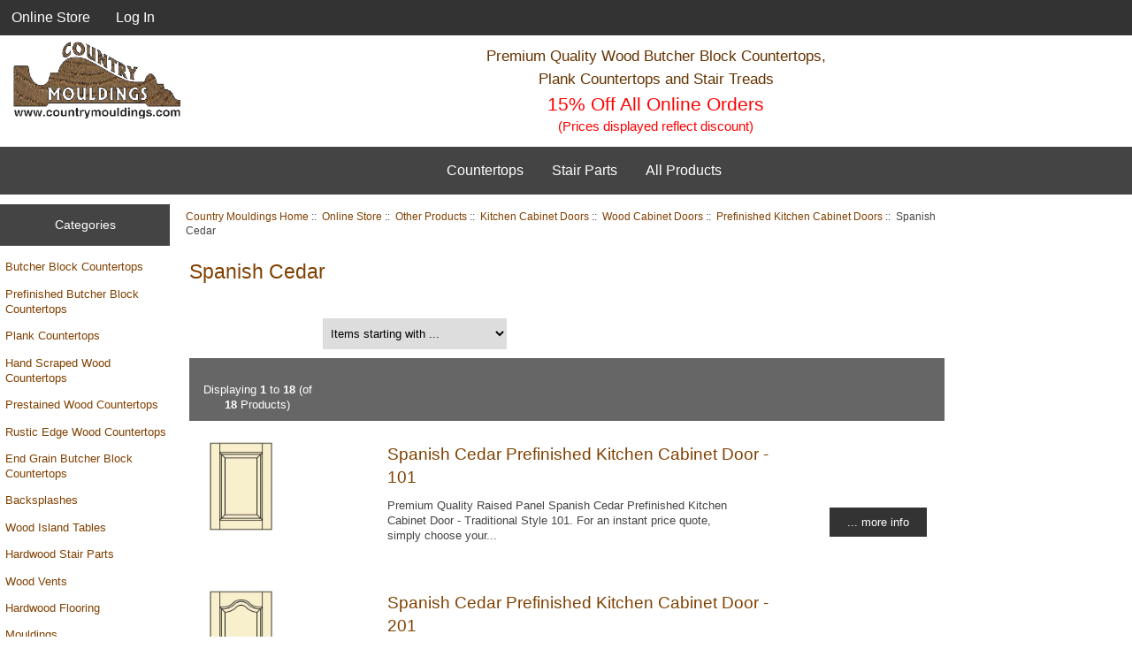

--- FILE ---
content_type: text/html; charset=utf-8
request_url: https://www.countrymouldings.com/store/prefinished-kitchen-cabinet-doors-spanish-cedar-c-1006_200_205_899_914.html
body_size: 88238
content:
<!DOCTYPE html>
<html dir="ltr" lang="en">
  <head>
  <meta charset="utf-8">
  <title>Spanish Cedar : Butcher Block Countertops and More - Country Mouldings</title>
  <meta name="keywords" content="Mouldings Hardwood Stair Parts Hardwood Flooring Butcher Block Countertops Plank Countertops Prefinished Butcher Block Countertops End Grain Butcher Block Countertops Backsplashes Wood Vents Hand Scraped Wood Countertops Other Products Prestained Wood Countertops Rustic Edge Wood Countertops Wood Island Tables Samples stair treads, stair risers, mouldings Spanish Cedar" />
  <meta name="description" content="Butcher Block Countertops and More - Country Mouldings : Spanish Cedar - Mouldings Hardwood Stair Parts Hardwood Flooring Butcher Block Countertops Plank Countertops Prefinished Butcher Block Countertops End Grain Butcher Block Countertops Backsplashes Wood Vents Hand Scraped Wood Countertops Other Products Prestained Wood Countertops Rustic Edge Wood Countertops Wood Island Tables Samples stair treads, stair risers, mouldings" />
  <meta name="author" content="Country Mouldings" />
  <meta name="generator" content="shopping cart program by Zen Cart&reg;, https://www.zen-cart.com eCommerce" />

  <meta name="viewport" content="width=device-width, initial-scale=1, user-scalable=yes"/>

<!-- Google tag (gtag.js) -->
<script async src="https://www.googletagmanager.com/gtag/js?id=G-XHJNYHXTMB"></script>
<script>
  window.dataLayer = window.dataLayer || [];
  function gtag(){dataLayer.push(arguments);}
  gtag('js', new Date());
  gtag('config', 'G-XHJNYHXTMB');
  gtag('config', 'AW-1038400028');
</script>


  <base href="https://www.countrymouldings.com/store/" />
<link type="text/css" rel="stylesheet" href="/magicthumb/magicthumb/magicthumb.css"/>
<script type="text/javascript" src="/magicthumb/magicthumb/magicthumb.js"></script>
  <link rel="canonical" href="https://www.countrymouldings.com/store/prefinished-kitchen-cabinet-doors-spanish-cedar-c-1006_200_205_899_914/" />

<link rel="stylesheet" type="text/css" href="includes/templates/responsive_classic/css/stylesheet.css" />
<link rel="stylesheet" type="text/css" href="includes/templates/responsive_classic/css/stylesheet_colors.css" />
<link rel="stylesheet" type="text/css" href="includes/templates/responsive_classic/css/stylesheet_css_buttons.css" />
<link rel="stylesheet" type="text/css" href="includes/templates/responsive_classic/css/stylesheet_footer.css" />
<link rel="stylesheet" type="text/css" href="includes/templates/responsive_classic/css/stylesheet_left_menu_categories.css" />
<link rel="stylesheet" type="text/css" href="includes/templates/responsive_classic/css/stylesheet_responsive.css" />
<link rel="stylesheet" type="text/css" media="print" href="includes/templates/responsive_classic/css/print_stylesheet.css" />
<script src="https://code.jquery.com/jquery-3.5.1.min.js" integrity="sha256-9/aliU8dGd2tb6OSsuzixeV4y/faTqgFtohetphbbj0=" crossorigin="anonymous"></script>
<script type="text/javascript">window.jQuery || document.write(unescape('%3Cscript type="text/javascript" src="includes/templates/responsive_classic/jscript/jquery.min.js"%3E%3C/script%3E'));</script>
<script type="text/javascript">window.jQuery || document.write(unescape('%3Cscript type="text/javascript" src="includes/templates/template_default/jscript/jquery.min.js"%3E%3C/script%3E'));</script>

<script type="text/javascript" src="includes/templates/responsive_classic/jscript/jscript_matchHeight-min.js"></script>
<script type="text/javascript" src="includes/templates/responsive_classic/jscript/jscript_price_calc.js"></script>
<script type="text/javascript" src="includes/templates/responsive_classic/jscript/jscript_quote.js"></script>
<script>
if (typeof zcJS == "undefined" || !zcJS) {
  window.zcJS = { name: 'zcJS', version: '0.1.0.0' };
}

zcJS.ajax = function (options) {
  options.url = options.url.replace("&amp;", unescape("&amp;"));
  var deferred = jQuery.Deferred(function (d) {
      var securityToken = '60dd8ac0ddc599aa4ae3d7cd14c5baf2';
      var defaults = {
          cache: false,
          type: 'POST',
          traditional: true,
          dataType: 'json',
          timeout: 5000,
          data: jQuery.extend(true,{
            securityToken: securityToken
        }, options.data)
      },
      settings = jQuery.extend(true, {}, defaults, options);
      if (typeof(console.log) == 'function') {
          console.log( settings );
      }

      d.done(settings.success);
      d.fail(settings.error);
      d.done(settings.complete);
      var jqXHRSettings = jQuery.extend(true, {}, settings, {
          success: function (response, textStatus, jqXHR) {
            d.resolve(response, textStatus, jqXHR);
          },
          error: function (jqXHR, textStatus, errorThrown) {
              if (window.console) {
                if (typeof(console.log) == 'function') {
                  console.log(jqXHR);
                }
              }
              d.reject(jqXHR, textStatus, errorThrown);
          },
          complete: d.resolve
      });
      jQuery.ajax(jqXHRSettings);
   }).fail(function(jqXHR, textStatus, errorThrown) {
   var response = jqXHR.getResponseHeader('status');
   var responseHtml = jqXHR.responseText;
   var contentType = jqXHR.getResponseHeader("content-type");
   switch (response)
     {
       case '403 Forbidden':
         var jsonResponse = JSON.parse(jqXHR.responseText);
         var errorType = jsonResponse.errorType;
         switch (errorType)
         {
           case 'ADMIN_BLOCK_WARNING':
           break;
           case 'AUTH_ERROR':
           break;
           case 'SECURITY_TOKEN':
           break;

           default:
             alert('An Internal Error of type '+errorType+' was received while processing an ajax call. The action you requested could not be completed.');
         }
       break;
       default:
        if (jqXHR.status === 200) {
            if (contentType.toLowerCase().indexOf("text/html") >= 0) {
                document.open();
                document.write(responseHtml);
                document.close();
            }
         }
     }
   });

  var promise = deferred.promise();
  return promise;
};
zcJS.timer = function (options) {
  var defaults = {
    interval: 10000,
    startEvent: null,
    intervalEvent: null,
    stopEvent: null

},
  settings = jQuery.extend(true, {}, defaults, options);

  var enabled = new Boolean(false);
  var timerId = 0;
  var mySelf;
  this.Start = function()
  {
      this.enabled = new Boolean(true);

      mySelf = this;
      mySelf.settings = settings;
      if (mySelf.enabled)
      {
          mySelf.timerId = setInterval(
          function()
          {
              if (mySelf.settings.intervalEvent)
              {
                mySelf.settings.intervalEvent(mySelf);
              }
          }, mySelf.settings.interval);
          if (mySelf.settings.startEvent)
          {
            mySelf.settings.startEvent(mySelf);
          }
      }
  };
  this.Stop = function()
  {
    mySelf.enabled = new Boolean(false);
    clearInterval(mySelf.timerId);
    if (mySelf.settings.stopEvent)
    {
      mySelf.settings.stopEvent(mySelf);
    }
  };
};

</script>


<script type="text/javascript">

(function($) {
$(document).ready(function() {

$('#contentMainWrapper').addClass('onerow-fluid');
 $('#mainWrapper').css({
     'max-width': '100%',
     'margin': 'auto'
 });
 $('#headerWrapper').css({
     'max-width': '100%',
     'margin': 'auto'
 });
 $('#navSuppWrapper').css({
     'max-width': '100%',
     'margin': 'auto'
 });


$('.leftBoxContainer').css('width', '');
$('.rightBoxContainer').css('width', '');
$('#mainWrapper').css('margin', 'auto');

$('a[href="#top"]').click(function(){
$('html, body').animate({scrollTop:0}, 'slow');
return false;
});

$(".categoryListBoxContents").click(function() {
window.location = $(this).find("a").attr("href"); 
return false;
});

$('.centeredContent').matchHeight();
$('.specialsListBoxContents').matchHeight();
$('.centerBoxContentsAlsoPurch').matchHeight();
$('.categoryListBoxContents').matchHeight();

$('.no-fouc').removeClass('no-fouc');
});

}) (jQuery);

</script>


<link rel="stylesheet" type="text/css" href="includes/templates/responsive_classic/css/responsive.css" /><link rel="stylesheet" type="text/css" href="includes/templates/responsive_classic/css/responsive_default.css" />  <link rel="stylesheet" type="text/css" href="includes/templates/responsive_classic/css/cm_last_css.css" />
  <script type="text/javascript">document.documentElement.className = 'no-fouc';</script>
  <link rel="stylesheet" type="text/css" href="https://maxcdn.bootstrapcdn.com/font-awesome/4.7.0/css/font-awesome.min.css" />
<script type="text/javascript" async src="//assets.pinterest.com/js/pinit.js"></script>
<script>
    window.embeddedChatbotConfig = {
        chatbotId: "Q1MUNJ0GJL1OYAC5E9Ptq",
        domain: "www.chatbase.co"
    }
</script>
<script
    src="https://www.chatbase.co/embed.min.js"
    chatbotId="Q1MUNJ0GJL1OYAC5E9Ptq"
    domain="www.chatbase.co"
    defer>
</script>
</head>

<body id="indexBody">



<div id="mainWrapper">



<!--bof-header logo and navigation display-->

<div id="headerWrapper">

<!--bof navigation display-->
<div id="navMainWrapper" class="group onerow-fluid">


<div id="navMain">
  <ul class="back">
    <li><a id="menu-button">Menu</a></li>
    <li><a href="https://www.countrymouldings.com/store/">Online Store</a></li>
    <li class="last"><a href="https://www.countrymouldings.com/store/index.php?main_page=login">Log In</a></li>

  </ul>
<div id="navMainSearch" class="forward">
     </div>
</div>
</div>
<!--eof navigation display-->

<!--bof branding display-->
<div id="logoWrapper" class="group onerow-fluid">
    <div id="logo"><a href="https://www.countrymouldings.com/store/"><img src="includes/templates/responsive_classic/images/logo.gif" alt="Butcher block countertops, stair treads, cabinet doors, hardwood flooring and more from Country Mouldings" title="Butcher block countertops, stair treads, cabinet doors, hardwood flooring and more from Country Mouldings" width="192" height="68" /></a></div>
    <div id="taglineWrapper">
      <div id="tagline"><div id="header_sales_text" style="font-family:Verdana, Arial, Helvetica, sans-serif; font-size: smaller; line-height:1.5; color:#663300;">Premium Quality Wood Butcher Block Countertops,<br>Plank Countertops and Stair Treads<div style="color:red; font-size:larger">15% Off All Online Orders</div><div style="color:red; font-size:smaller">(Prices displayed reflect discount)</div></div></div>
  </div>
  <div style="clear: both"></div>
</div>

<!--eof branding display-->
<!--eof header logo and navigation display-->

<!--bof optional categories tabs navigation display-->
<div id='navCatTabsWrapper'><ul id='navCatTabs'><li class='dropdown'><a href='javascript:void(0)' class='dropdown_tab'>Countertops</a><ul class='dropdown-content'><li class='submenu'><a href='https://www.countrymouldings.com/store/butcher-block-countertops-c-25/'>Butcher Block      Countertops</a><ul class='dropdown-content-right'><li><a href='https://www.countrymouldings.com/store/butcher-block-countertops-american-cherry-c-25_83/'>American Cherry</a></li><li><a href='https://www.countrymouldings.com/store/butcher-block-countertops-ash-c-25_77/'>Ash</a></li><li><a href='https://www.countrymouldings.com/store/butcher-block-countertops-beech-c-25_125/'>Beech</a></li><li><a href='https://www.countrymouldings.com/store/butcher-block-countertops-birch-c-25_1048/'>Birch</a></li><li><a href='https://www.countrymouldings.com/store/butcher-block-countertops-brazilian-cherry-c-25_119/'>Brazilian Cherry</a></li><li><a href='https://www.countrymouldings.com/store/butcher-block-countertops-hickory-c-25_107/'>Hickory</a></li><li><a href='https://www.countrymouldings.com/store/butcher-block-countertops-knotty-alder-c-25_174/'>Knotty Alder</a></li><li><a href='https://www.countrymouldings.com/store/butcher-block-countertops-knotty-pine-c-25_138/'>Knotty Pine</a></li><li><a href='https://www.countrymouldings.com/store/butcher-block-countertops-mahogany-c-25_126/'>Mahogany</a></li><li><a href='https://www.countrymouldings.com/store/butcher-block-countertops-maple-c-25_26/'>Maple</a></li><li><a href='https://www.countrymouldings.com/store/butcher-block-countertops-poplar-c-25_173/'>Poplar</a></li><li><a href='https://www.countrymouldings.com/store/butcher-block-countertops-red-oak-c-25_89/'>Red Oak</a></li><li><a href='https://www.countrymouldings.com/store/butcher-block-countertops-spanish-cedar-c-25_113/'>Spanish Cedar</a></li><li><a href='https://www.countrymouldings.com/store/butcher-block-countertops-walnut-c-25_101/'>Walnut</a></li><li><a href='https://www.countrymouldings.com/store/butcher-block-countertops-white-oak-c-25_95/'>White Oak</a></li><li><a href='https://www.countrymouldings.com/store/butcher-block-countertops-sappy-walnut-c-25_1050/'>Sappy Walnut</a></li><li><a href='https://www.countrymouldings.com/store/butcher-block-countertops-character-maple-c-25_1051/'>Character Maple</a></li><li><a href='https://www.countrymouldings.com/store/butcher-block-countertops-mixed-wood-c-25_502/'>Mixed Wood</a></li><li><a href='https://www.countrymouldings.com/store/butcher-block-countertops-custom-size-all-wood-species-c-25_199/'>Custom Size<br>All Wood Species</a></li><li class='last'><a href='https://www.countrymouldings.com/store/butcher-block-countertops-compare-wood-prices-c-25_979/'>Compare Wood Prices</a></li></ul></li><li class='submenu'><a href='https://www.countrymouldings.com/store/prefinished-butcher-block-countertops-c-244/'>Prefinished Butcher Block Countertops</a><ul class='dropdown-content-right'><li><a href='https://www.countrymouldings.com/store/prefinished-butcher-block-countertops-american-cherry-c-244_245/'>American Cherry</a></li><li><a href='https://www.countrymouldings.com/store/prefinished-butcher-block-countertops-ash-c-244_246/'>Ash</a></li><li><a href='https://www.countrymouldings.com/store/prefinished-butcher-block-countertops-beech-c-244_247/'>Beech</a></li><li><a href='https://www.countrymouldings.com/store/prefinished-butcher-block-countertops-birch-c-244_1011/'>Birch</a></li><li><a href='https://www.countrymouldings.com/store/prefinished-butcher-block-countertops-brazilian-cherry-c-244_248/'>Brazilian Cherry</a></li><li><a href='https://www.countrymouldings.com/store/prefinished-butcher-block-countertops-hickory-c-244_250/'>Hickory</a></li><li><a href='https://www.countrymouldings.com/store/prefinished-butcher-block-countertops-knotty-alder-c-244_251/'>Knotty Alder</a></li><li><a href='https://www.countrymouldings.com/store/prefinished-butcher-block-countertops-knotty-pine-c-244_252/'>Knotty Pine</a></li><li><a href='https://www.countrymouldings.com/store/prefinished-butcher-block-countertops-mahogany-c-244_253/'>Mahogany</a></li><li><a href='https://www.countrymouldings.com/store/prefinished-butcher-block-countertops-maple-c-244_249/'>Maple</a></li><li><a href='https://www.countrymouldings.com/store/prefinished-butcher-block-countertops-poplar-c-244_254/'>Poplar</a></li><li><a href='https://www.countrymouldings.com/store/prefinished-butcher-block-countertops-red-oak-c-244_255/'>Red Oak</a></li><li><a href='https://www.countrymouldings.com/store/prefinished-butcher-block-countertops-spanish-cedar-c-244_256/'>Spanish Cedar</a></li><li><a href='https://www.countrymouldings.com/store/prefinished-butcher-block-countertops-walnut-c-244_257/'>Walnut</a></li><li><a href='https://www.countrymouldings.com/store/prefinished-butcher-block-countertops-white-oak-c-244_258/'>White Oak</a></li><li><a href='https://www.countrymouldings.com/store/prefinished-butcher-block-countertops-sappy-walnut-c-244_1054/'>Sappy Walnut</a></li><li><a href='https://www.countrymouldings.com/store/prefinished-butcher-block-countertops-character-maple-c-244_1055/'>Character Maple</a></li><li><a href='https://www.countrymouldings.com/store/prefinished-butcher-block-countertops-mixed-wood-c-244_503/'>Mixed Wood</a></li><li class='last'><a href='https://www.countrymouldings.com/store/prefinished-butcher-block-countertops-compare-wood-prices-c-244_980/'>Compare Wood Prices</a></li></ul></li><li class='submenu'><a href='https://www.countrymouldings.com/store/plank-countertops-c-231/'>Plank Countertops</a><ul class='dropdown-content-right'><li><a href='https://www.countrymouldings.com/store/plank-countertops-american-cherry-c-231_1064/'>American Cherry</a></li><li><a href='https://www.countrymouldings.com/store/plank-countertops-ash-c-231_1065/'>Ash</a></li><li><a href='https://www.countrymouldings.com/store/plank-countertops-beech-c-231_1066/'>Beech</a></li><li><a href='https://www.countrymouldings.com/store/plank-countertops-brazilian-cherry-c-231_1067/'>Brazilian Cherry</a></li><li><a href='https://www.countrymouldings.com/store/plank-countertops-hickory-c-231_1068/'>Hickory</a></li><li><a href='https://www.countrymouldings.com/store/plank-countertops-knotty-alder-c-231_1069/'>Knotty Alder</a></li><li><a href='https://www.countrymouldings.com/store/plank-countertops-knotty-pine-c-231_1070/'>Knotty Pine</a></li><li><a href='https://www.countrymouldings.com/store/plank-countertops-mahogany-c-231_1071/'>Mahogany</a></li><li><a href='https://www.countrymouldings.com/store/plank-countertops-maple-c-231_1072/'>Maple</a></li><li><a href='https://www.countrymouldings.com/store/plank-countertops-poplar-c-231_1073/'>Poplar</a></li><li><a href='https://www.countrymouldings.com/store/plank-countertops-quartersawn-red-oak-c-231_1074/'>Quartersawn Red Oak</a></li><li><a href='https://www.countrymouldings.com/store/plank-countertops-quartersawn-white-oak-c-231_1075/'>Quartersawn White Oak</a></li><li><a href='https://www.countrymouldings.com/store/plank-countertops-red-oak-c-231_1076/'>Red Oak</a></li><li><a href='https://www.countrymouldings.com/store/plank-countertops-spanish-cedar-c-231_1077/'>Spanish Cedar</a></li><li><a href='https://www.countrymouldings.com/store/plank-countertops-walnut-c-231_1078/'>Walnut</a></li><li><a href='https://www.countrymouldings.com/store/plank-countertops-white-oak-c-231_1079/'>White Oak</a></li><li><a href='https://www.countrymouldings.com/store/plank-countertops-character-walnut-c-231_1080/'>Character Walnut</a></li><li><a href='https://www.countrymouldings.com/store/plank-countertops-deep-edge-c-231_1081/'>Deep Edge</a></li><li><a href='https://www.countrymouldings.com/store/plank-countertops-plank-countertops-c-231_232/'>Plank Countertops</a></li><li class='last'><a href='https://www.countrymouldings.com/store/plank-countertops-prefinished-plank-countertops-c-231_279/'>Prefinished Plank Countertops</a></li></ul></li><li class='submenu'><a href='https://www.countrymouldings.com/store/hand-scraped-wood-countertops-c-999/'>Hand Scraped Wood Countertops</a><ul class='dropdown-content-right'><li><a href='https://www.countrymouldings.com/store/hand-scraped-wood-countertops-hand-scraped-butcher-block-countertops-c-999_1000/'>Hand Scraped Butcher Block Countertops</a></li><li class='last'><a href='https://www.countrymouldings.com/store/hand-scraped-wood-countertops-hand-scraped-plank-countertops-c-999_1002/'>Hand Scraped Plank Countertops</a></li></ul></li><li class='submenu'><a href='https://www.countrymouldings.com/store/prestained-wood-countertops-c-1040/'>Prestained Wood Countertops</a><ul class='dropdown-content-right'><li><a href='https://www.countrymouldings.com/store/prestained-wood-countertops-prestained-butcher-block-countertops-c-1040_1041/'>Prestained Butcher Block Countertops</a></li><li><a href='https://www.countrymouldings.com/store/prestained-wood-countertops-hand-scraped-prestained-butcher-block-countertops-c-1040_1042/'>Hand Scraped Prestained Butcher Block Countertops</a></li><li><a href='https://www.countrymouldings.com/store/prestained-wood-countertops-prestained-plank-countertops-c-1040_1043/'>Prestained Plank Countertops</a></li><li class='last'><a href='https://www.countrymouldings.com/store/prestained-wood-countertops-hand-scraped-prestained-plank-countertops-c-1040_1044/'>Hand Scraped Prestained Plank Countertops</a></li></ul></li><li class='submenu'><a href='https://www.countrymouldings.com/store/rustic-edge-wood-countertops-c-1045/'>Rustic Edge Wood Countertops</a><ul class='dropdown-content-right'><li><a href='https://www.countrymouldings.com/store/rustic-edge-wood-countertops-rustic-edge-wood-countertops-c-1045_1046/'>Rustic Edge Wood Countertops</a></li><li class='last'><a href='https://www.countrymouldings.com/store/rustic-edge-wood-countertops-hand-scraped-rustic-edge-wood-countertops-c-1045_1047/'>Hand Scraped Rustic Edge Wood Countertops</a></li></ul></li><li class='submenu'><a href='https://www.countrymouldings.com/store/end-grain-butcher-block-countertops-c-263/'>End Grain Butcher Block Countertops</a><ul class='dropdown-content-right'><li><a href='https://www.countrymouldings.com/store/end-grain-butcher-block-countertops-end-grain-butcher-block-countertops-c-263_264/'>End Grain Butcher Block Countertops</a></li><li><a href='https://www.countrymouldings.com/store/end-grain-butcher-block-countertops-prefinished-end-grain-butcher-block-countertops-c-263_295/'>Prefinished End Grain Butcher Block Countertops</a></li><li class='last'><a href='https://www.countrymouldings.com/store/end-grain-butcher-block-countertops-special-end-grain-butcher-block-countertops-c-263_896/'>Special End Grain Butcher Block Countertops</a></li></ul></li></ul></li><li class='dropdown'><a href='javascript:void(0)' class='dropdown_tab'>Stair Parts</a><ul class='dropdown-content'><li class='submenu'><a href='https://www.countrymouldings.com/store/hardwood-stair-parts-custom-size-wood-stair-treads-c-12_504/'>Custom Size Wood Stair Treads</a><ul class='dropdown-content-right'><li><a href='https://www.countrymouldings.com/store/custom-size-wood-stair-treads-full-thickness-treads-c-12_504_505/'>Full Thickness Treads</a></li><li><a href='https://www.countrymouldings.com/store/custom-size-wood-stair-treads-replacement-treads-c-12_504_506/'>Replacement Treads</a></li><li class='last'><a href='https://www.countrymouldings.com/store/custom-size-wood-stair-treads-extra-thick-treads-c-12_504_507/'>Extra Thick Treads</a></li></ul></li><li class='submenu'><a href='https://www.countrymouldings.com/store/hardwood-stair-parts-wood-stair-treads-c-12_514/'>Wood Stair Treads</a><ul class='dropdown-content-right'><li><a href='https://www.countrymouldings.com/store/wood-stair-treads-wood-stair-treads-c-12_514_515/'>Wood Stair Treads</a></li><li class='last'><a href='https://www.countrymouldings.com/store/wood-stair-treads-prefinished-wood-stair-treads-c-12_514_516/'>Prefinished Wood Stair Treads</a></li></ul></li><li class='submenu'><a href='https://www.countrymouldings.com/store/hardwood-stair-parts-replacement-treads-c-12_523/'>Replacement Treads</a><ul class='dropdown-content-right'><li><a href='https://www.countrymouldings.com/store/replacement-treads-replacement-treads-c-12_523_524/'>Replacement Treads</a></li><li class='last'><a href='https://www.countrymouldings.com/store/replacement-treads-prefinished-replacement-treads-c-12_523_525/'>Prefinished Replacement Treads</a></li></ul></li><li class='submenu'><a href='https://www.countrymouldings.com/store/hardwood-stair-parts-extra-thick-treads-c-12_554/'>Extra Thick Treads</a><ul class='dropdown-content-right'><li><a href='https://www.countrymouldings.com/store/extra-thick-treads-extra-thick-treads-c-12_554_555/'>Extra Thick Treads</a></li><li class='last'><a href='https://www.countrymouldings.com/store/extra-thick-treads-prefinished-extra-thick-treads-c-12_554_557/'>Prefinished Extra Thick Treads</a></li></ul></li><li><a href='https://www.countrymouldings.com/store/hardwood-stair-parts-ultra-thick-stair-treads-c-12_1086/'>Ultra Thick Stair Treads</a></li><li class='submenu'><a href='https://www.countrymouldings.com/store/hardwood-stair-parts-butcher-block-style-stair-treads-c-12_973/'>Butcher Block Style Stair Treads</a><ul class='dropdown-content-right'><li><a href='https://www.countrymouldings.com/store/butcher-block-style-stair-treads-butcher-block-style-stair-treads-c-12_973_974/'>Butcher Block Style Stair Treads</a></li><li class='last'><a href='https://www.countrymouldings.com/store/butcher-block-style-stair-treads-prefinished-butcher-block-style-stair-treads-c-12_973_975/'>Prefinished Butcher Block Style Stair Treads</a></li></ul></li><li class='submenu'><a href='https://www.countrymouldings.com/store/hardwood-stair-parts-hand-scraped-treads-and-risers-c-12_526/'>Hand Scraped Treads and Risers</a><ul class='dropdown-content-right'><li><a href='https://www.countrymouldings.com/store/hand-scraped-treads-and-risers-full-thickness-hand-scraped-treads-c-12_526_527/'>Full Thickness<br>Hand Scraped Treads</a></li><li><a href='https://www.countrymouldings.com/store/hand-scraped-treads-and-risers-replacement-hand-scraped-treads-c-12_526_575/'>Replacement<br>Hand Scraped Treads</a></li><li><a href='https://www.countrymouldings.com/store/hand-scraped-treads-and-risers-extra-thick-hand-scraped-treads-c-12_526_576/'>Extra Thick<br>Hand Scraped Treads</a></li><li><a href='https://www.countrymouldings.com/store/hand-scraped-treads-and-risers-butcher-block-style-hand-scraped-treads-c-12_526_1008/'>Butcher Block Style Hand Scraped Treads</a></li><li class='last'><a href='https://www.countrymouldings.com/store/hand-scraped-treads-and-risers-hand-scraped-risers-c-12_526_713/'>Hand Scraped Risers</a></li></ul></li><li class='submenu'><a href='https://www.countrymouldings.com/store/hardwood-stair-parts-custom-size-wood-stair-risers-c-12_1030/'>Custom Size Wood Stair Risers</a><ul class='dropdown-content-right'><li><a href='https://www.countrymouldings.com/store/custom-size-wood-stair-risers-stair-risers-c-12_1030_1031/'>Stair Risers</a></li><li class='last'><a href='https://www.countrymouldings.com/store/custom-size-wood-stair-risers-prefinished-stair-risers-c-12_1030_1032/'>Prefinished Stair Risers</a></li></ul></li><li class='submenu'><a href='https://www.countrymouldings.com/store/hardwood-stair-parts-wood-stair-risers-c-12_517/'>Wood Stair Risers</a><ul class='dropdown-content-right'><li><a href='https://www.countrymouldings.com/store/wood-stair-risers-wood-stair-risers-c-12_517_518/'>Wood Stair Risers</a></li><li class='last'><a href='https://www.countrymouldings.com/store/wood-stair-risers-prefinished-wood-stair-risers-c-12_517_519/'>Prefinished Wood Stair Risers</a></li></ul></li><li class='submenu'><a href='https://www.countrymouldings.com/store/hardwood-stair-parts-wood-landing-treads-c-12_520/'>Wood Landing Treads</a><ul class='dropdown-content-right'><li><a href='https://www.countrymouldings.com/store/wood-landing-treads-wood-landing-treads-c-12_520_521/'>Wood Landing Treads</a></li><li class='last'><a href='https://www.countrymouldings.com/store/wood-landing-treads-prefinished-wood-landing-treads-c-12_520_522/'>Prefinished Wood Landing Treads</a></li></ul></li><li class='submenu'><a href='https://www.countrymouldings.com/store/hardwood-stair-parts-starter-steps-c-12_530/'>Starter Steps</a><ul class='dropdown-content-right'><li class='last'><a href='https://www.countrymouldings.com/store/starter-steps-starter-treads-c-12_530_531/'>Starter Treads</a></li></ul></li></ul></li><li class='dropdown'><a href='javascript:void(0)' class='dropdown_tab'>All Products</a><ul class='dropdown-content'><li class='submenu'><a href='https://www.countrymouldings.com/store/butcher-block-countertops-c-25/'>Butcher Block      Countertops</a><ul class='dropdown-content-right'><li><a href='https://www.countrymouldings.com/store/butcher-block-countertops-american-cherry-c-25_83/'>American Cherry</a></li><li><a href='https://www.countrymouldings.com/store/butcher-block-countertops-ash-c-25_77/'>Ash</a></li><li><a href='https://www.countrymouldings.com/store/butcher-block-countertops-beech-c-25_125/'>Beech</a></li><li><a href='https://www.countrymouldings.com/store/butcher-block-countertops-birch-c-25_1048/'>Birch</a></li><li><a href='https://www.countrymouldings.com/store/butcher-block-countertops-brazilian-cherry-c-25_119/'>Brazilian Cherry</a></li><li><a href='https://www.countrymouldings.com/store/butcher-block-countertops-hickory-c-25_107/'>Hickory</a></li><li><a href='https://www.countrymouldings.com/store/butcher-block-countertops-knotty-alder-c-25_174/'>Knotty Alder</a></li><li><a href='https://www.countrymouldings.com/store/butcher-block-countertops-knotty-pine-c-25_138/'>Knotty Pine</a></li><li><a href='https://www.countrymouldings.com/store/butcher-block-countertops-mahogany-c-25_126/'>Mahogany</a></li><li><a href='https://www.countrymouldings.com/store/butcher-block-countertops-maple-c-25_26/'>Maple</a></li><li><a href='https://www.countrymouldings.com/store/butcher-block-countertops-poplar-c-25_173/'>Poplar</a></li><li><a href='https://www.countrymouldings.com/store/butcher-block-countertops-red-oak-c-25_89/'>Red Oak</a></li><li><a href='https://www.countrymouldings.com/store/butcher-block-countertops-spanish-cedar-c-25_113/'>Spanish Cedar</a></li><li><a href='https://www.countrymouldings.com/store/butcher-block-countertops-walnut-c-25_101/'>Walnut</a></li><li><a href='https://www.countrymouldings.com/store/butcher-block-countertops-white-oak-c-25_95/'>White Oak</a></li><li><a href='https://www.countrymouldings.com/store/butcher-block-countertops-sappy-walnut-c-25_1050/'>Sappy Walnut</a></li><li><a href='https://www.countrymouldings.com/store/butcher-block-countertops-character-maple-c-25_1051/'>Character Maple</a></li><li><a href='https://www.countrymouldings.com/store/butcher-block-countertops-mixed-wood-c-25_502/'>Mixed Wood</a></li><li><a href='https://www.countrymouldings.com/store/butcher-block-countertops-custom-size-all-wood-species-c-25_199/'>Custom Size<br>All Wood Species</a></li><li class='last'><a href='https://www.countrymouldings.com/store/butcher-block-countertops-compare-wood-prices-c-25_979/'>Compare Wood Prices</a></li></ul></li><li class='submenu'><a href='https://www.countrymouldings.com/store/prefinished-butcher-block-countertops-c-244/'>Prefinished Butcher Block Countertops</a><ul class='dropdown-content-right'><li><a href='https://www.countrymouldings.com/store/prefinished-butcher-block-countertops-american-cherry-c-244_245/'>American Cherry</a></li><li><a href='https://www.countrymouldings.com/store/prefinished-butcher-block-countertops-ash-c-244_246/'>Ash</a></li><li><a href='https://www.countrymouldings.com/store/prefinished-butcher-block-countertops-beech-c-244_247/'>Beech</a></li><li><a href='https://www.countrymouldings.com/store/prefinished-butcher-block-countertops-birch-c-244_1011/'>Birch</a></li><li><a href='https://www.countrymouldings.com/store/prefinished-butcher-block-countertops-brazilian-cherry-c-244_248/'>Brazilian Cherry</a></li><li><a href='https://www.countrymouldings.com/store/prefinished-butcher-block-countertops-hickory-c-244_250/'>Hickory</a></li><li><a href='https://www.countrymouldings.com/store/prefinished-butcher-block-countertops-knotty-alder-c-244_251/'>Knotty Alder</a></li><li><a href='https://www.countrymouldings.com/store/prefinished-butcher-block-countertops-knotty-pine-c-244_252/'>Knotty Pine</a></li><li><a href='https://www.countrymouldings.com/store/prefinished-butcher-block-countertops-mahogany-c-244_253/'>Mahogany</a></li><li><a href='https://www.countrymouldings.com/store/prefinished-butcher-block-countertops-maple-c-244_249/'>Maple</a></li><li><a href='https://www.countrymouldings.com/store/prefinished-butcher-block-countertops-poplar-c-244_254/'>Poplar</a></li><li><a href='https://www.countrymouldings.com/store/prefinished-butcher-block-countertops-red-oak-c-244_255/'>Red Oak</a></li><li><a href='https://www.countrymouldings.com/store/prefinished-butcher-block-countertops-spanish-cedar-c-244_256/'>Spanish Cedar</a></li><li><a href='https://www.countrymouldings.com/store/prefinished-butcher-block-countertops-walnut-c-244_257/'>Walnut</a></li><li><a href='https://www.countrymouldings.com/store/prefinished-butcher-block-countertops-white-oak-c-244_258/'>White Oak</a></li><li><a href='https://www.countrymouldings.com/store/prefinished-butcher-block-countertops-sappy-walnut-c-244_1054/'>Sappy Walnut</a></li><li><a href='https://www.countrymouldings.com/store/prefinished-butcher-block-countertops-character-maple-c-244_1055/'>Character Maple</a></li><li><a href='https://www.countrymouldings.com/store/prefinished-butcher-block-countertops-mixed-wood-c-244_503/'>Mixed Wood</a></li><li class='last'><a href='https://www.countrymouldings.com/store/prefinished-butcher-block-countertops-compare-wood-prices-c-244_980/'>Compare Wood Prices</a></li></ul></li><li class='submenu'><a href='https://www.countrymouldings.com/store/plank-countertops-c-231/'>Plank Countertops</a><ul class='dropdown-content-right'><li><a href='https://www.countrymouldings.com/store/plank-countertops-american-cherry-c-231_1064/'>American Cherry</a></li><li><a href='https://www.countrymouldings.com/store/plank-countertops-ash-c-231_1065/'>Ash</a></li><li><a href='https://www.countrymouldings.com/store/plank-countertops-beech-c-231_1066/'>Beech</a></li><li><a href='https://www.countrymouldings.com/store/plank-countertops-brazilian-cherry-c-231_1067/'>Brazilian Cherry</a></li><li><a href='https://www.countrymouldings.com/store/plank-countertops-hickory-c-231_1068/'>Hickory</a></li><li><a href='https://www.countrymouldings.com/store/plank-countertops-knotty-alder-c-231_1069/'>Knotty Alder</a></li><li><a href='https://www.countrymouldings.com/store/plank-countertops-knotty-pine-c-231_1070/'>Knotty Pine</a></li><li><a href='https://www.countrymouldings.com/store/plank-countertops-mahogany-c-231_1071/'>Mahogany</a></li><li><a href='https://www.countrymouldings.com/store/plank-countertops-maple-c-231_1072/'>Maple</a></li><li><a href='https://www.countrymouldings.com/store/plank-countertops-poplar-c-231_1073/'>Poplar</a></li><li><a href='https://www.countrymouldings.com/store/plank-countertops-quartersawn-red-oak-c-231_1074/'>Quartersawn Red Oak</a></li><li><a href='https://www.countrymouldings.com/store/plank-countertops-quartersawn-white-oak-c-231_1075/'>Quartersawn White Oak</a></li><li><a href='https://www.countrymouldings.com/store/plank-countertops-red-oak-c-231_1076/'>Red Oak</a></li><li><a href='https://www.countrymouldings.com/store/plank-countertops-spanish-cedar-c-231_1077/'>Spanish Cedar</a></li><li><a href='https://www.countrymouldings.com/store/plank-countertops-walnut-c-231_1078/'>Walnut</a></li><li><a href='https://www.countrymouldings.com/store/plank-countertops-white-oak-c-231_1079/'>White Oak</a></li><li><a href='https://www.countrymouldings.com/store/plank-countertops-character-walnut-c-231_1080/'>Character Walnut</a></li><li><a href='https://www.countrymouldings.com/store/plank-countertops-deep-edge-c-231_1081/'>Deep Edge</a></li><li><a href='https://www.countrymouldings.com/store/plank-countertops-plank-countertops-c-231_232/'>Plank Countertops</a></li><li class='last'><a href='https://www.countrymouldings.com/store/plank-countertops-prefinished-plank-countertops-c-231_279/'>Prefinished Plank Countertops</a></li></ul></li><li class='submenu'><a href='https://www.countrymouldings.com/store/hand-scraped-wood-countertops-c-999/'>Hand Scraped Wood Countertops</a><ul class='dropdown-content-right'><li><a href='https://www.countrymouldings.com/store/hand-scraped-wood-countertops-hand-scraped-butcher-block-countertops-c-999_1000/'>Hand Scraped Butcher Block Countertops</a></li><li class='last'><a href='https://www.countrymouldings.com/store/hand-scraped-wood-countertops-hand-scraped-plank-countertops-c-999_1002/'>Hand Scraped Plank Countertops</a></li></ul></li><li class='submenu'><a href='https://www.countrymouldings.com/store/prestained-wood-countertops-c-1040/'>Prestained Wood Countertops</a><ul class='dropdown-content-right'><li><a href='https://www.countrymouldings.com/store/prestained-wood-countertops-prestained-butcher-block-countertops-c-1040_1041/'>Prestained Butcher Block Countertops</a></li><li><a href='https://www.countrymouldings.com/store/prestained-wood-countertops-hand-scraped-prestained-butcher-block-countertops-c-1040_1042/'>Hand Scraped Prestained Butcher Block Countertops</a></li><li><a href='https://www.countrymouldings.com/store/prestained-wood-countertops-prestained-plank-countertops-c-1040_1043/'>Prestained Plank Countertops</a></li><li class='last'><a href='https://www.countrymouldings.com/store/prestained-wood-countertops-hand-scraped-prestained-plank-countertops-c-1040_1044/'>Hand Scraped Prestained Plank Countertops</a></li></ul></li><li class='submenu'><a href='https://www.countrymouldings.com/store/rustic-edge-wood-countertops-c-1045/'>Rustic Edge Wood Countertops</a><ul class='dropdown-content-right'><li><a href='https://www.countrymouldings.com/store/rustic-edge-wood-countertops-rustic-edge-wood-countertops-c-1045_1046/'>Rustic Edge Wood Countertops</a></li><li class='last'><a href='https://www.countrymouldings.com/store/rustic-edge-wood-countertops-hand-scraped-rustic-edge-wood-countertops-c-1045_1047/'>Hand Scraped Rustic Edge Wood Countertops</a></li></ul></li><li class='submenu'><a href='https://www.countrymouldings.com/store/end-grain-butcher-block-countertops-c-263/'>End Grain Butcher Block Countertops</a><ul class='dropdown-content-right'><li><a href='https://www.countrymouldings.com/store/end-grain-butcher-block-countertops-end-grain-butcher-block-countertops-c-263_264/'>End Grain Butcher Block Countertops</a></li><li><a href='https://www.countrymouldings.com/store/end-grain-butcher-block-countertops-prefinished-end-grain-butcher-block-countertops-c-263_295/'>Prefinished End Grain Butcher Block Countertops</a></li><li class='last'><a href='https://www.countrymouldings.com/store/end-grain-butcher-block-countertops-special-end-grain-butcher-block-countertops-c-263_896/'>Special End Grain Butcher Block Countertops</a></li></ul></li><li class='submenu'><a href='https://www.countrymouldings.com/store/backsplashes-c-650/'>Backsplashes</a><ul class='dropdown-content-right'><li><a href='https://www.countrymouldings.com/store/backsplashes-face-grain-backsplashes-c-650_651/'>Face Grain Backsplashes</a></li><li class='last'><a href='https://www.countrymouldings.com/store/backsplashes-butcher-block-style-backsplashes-c-650_652/'>Butcher Block Style Backsplashes</a></li></ul></li><li class='submenu'><a href='https://www.countrymouldings.com/store/wood-island-tables-c-1082/'>Wood Island Tables</a><ul class='dropdown-content-right'><li class='last'><a href='https://www.countrymouldings.com/store/wood-island-tables-butcher-block-island-tables-c-1082_1083/'>Butcher Block Island Tables</a></li></ul></li><li class='submenu'><a href='https://www.countrymouldings.com/store/hardwood-stair-parts-c-12/'>Hardwood Stair Parts</a><ul class='dropdown-content-right'><li><a href='https://www.countrymouldings.com/store/hardwood-stair-parts-custom-size-wood-stair-treads-c-12_504/'>Custom Size Wood Stair Treads</a></li><li><a href='https://www.countrymouldings.com/store/hardwood-stair-parts-wood-stair-treads-c-12_514/'>Wood Stair Treads</a></li><li><a href='https://www.countrymouldings.com/store/hardwood-stair-parts-replacement-treads-c-12_523/'>Replacement Treads</a></li><li><a href='https://www.countrymouldings.com/store/hardwood-stair-parts-extra-thick-treads-c-12_554/'>Extra Thick Treads</a></li><li><a href='https://www.countrymouldings.com/store/hardwood-stair-parts-ultra-thick-stair-treads-c-12_1086/'>Ultra Thick Stair Treads</a></li><li><a href='https://www.countrymouldings.com/store/hardwood-stair-parts-butcher-block-style-stair-treads-c-12_973/'>Butcher Block Style Stair Treads</a></li><li><a href='https://www.countrymouldings.com/store/hardwood-stair-parts-hand-scraped-treads-and-risers-c-12_526/'>Hand Scraped Treads and Risers</a></li><li><a href='https://www.countrymouldings.com/store/hardwood-stair-parts-custom-size-wood-stair-risers-c-12_1030/'>Custom Size Wood Stair Risers</a></li><li><a href='https://www.countrymouldings.com/store/hardwood-stair-parts-wood-stair-risers-c-12_517/'>Wood Stair Risers</a></li><li><a href='https://www.countrymouldings.com/store/hardwood-stair-parts-wood-landing-treads-c-12_520/'>Wood Landing Treads</a></li><li class='last'><a href='https://www.countrymouldings.com/store/hardwood-stair-parts-starter-steps-c-12_530/'>Starter Steps</a></li></ul></li><li class='submenu'><a href='https://www.countrymouldings.com/store/wood-vents-c-750/'>Wood Vents</a><ul class='dropdown-content-right'><li><a href='https://www.countrymouldings.com/store/wood-vents-flush-with-frame-wood-vents-c-750_752/'>Flush with Frame Wood Vents</a></li><li class='last'><a href='https://www.countrymouldings.com/store/wood-vents-self-rimming-wood-vents-c-750_751/'>Self Rimming Wood Vents</a></li></ul></li><li class='submenu'><a href='https://www.countrymouldings.com/store/hardwood-flooring-c-18/'>Hardwood Flooring</a><ul class='dropdown-content-right'><li><a href='https://www.countrymouldings.com/store/hardwood-flooring-unfinished-hardwood-flooring-c-18_19/'>Unfinished Hardwood Flooring</a></li><li><a href='https://www.countrymouldings.com/store/hardwood-flooring-prefinished-hardwood-flooring-c-18_917/'>Prefinished Hardwood Flooring</a></li><li><a href='https://www.countrymouldings.com/store/hardwood-flooring-hand-scraped-hardwood-flooring-c-18_976/'>Hand Scraped Hardwood Flooring</a></li><li class='last'><a href='https://www.countrymouldings.com/store/hardwood-flooring-prefinished-hand-scraped-hardwood-flooring-c-18_977/'>Prefinished Hand Scraped Hardwood Flooring</a></li></ul></li><li class='submenu'><a href='https://www.countrymouldings.com/store/mouldings-c-5/'>Mouldings</a><ul class='dropdown-content-right'><li><a href='https://www.countrymouldings.com/store/mouldings-wood-casings-c-5_918/'>Wood Casings</a></li><li><a href='https://www.countrymouldings.com/store/mouldings-wood-baseboards-c-5_924/'>Wood Baseboards</a></li><li><a href='https://www.countrymouldings.com/store/mouldings-wood-crowns-c-5_932/'>Wood Crowns</a></li><li><a href='https://www.countrymouldings.com/store/mouldings-wood-back-bands-c-5_933/'>Wood Back Bands</a></li><li><a href='https://www.countrymouldings.com/store/mouldings-wood-window-sills-c-5_934/'>Wood Window Sills</a></li><li><a href='https://www.countrymouldings.com/store/mouldings-wood-chair-rails-c-5_935/'>Wood Chair Rails</a></li><li><a href='https://www.countrymouldings.com/store/mouldings-wood-plinth-blocks-c-5_936/'>Wood Plinth Blocks</a></li><li><a href='https://www.countrymouldings.com/store/mouldings-wood-miscellaneous-profiles-c-5_937/'>Wood Miscellaneous Profiles</a></li><li><a href='https://www.countrymouldings.com/store/mouldings-wood-base-caps-c-5_938/'>Wood Base Caps</a></li><li><a href='https://www.countrymouldings.com/store/mouldings-wood-rosettes-c-5_165/'>Wood Rosettes</a></li><li class='last'><a href='https://www.countrymouldings.com/store/mouldings-polyash-exterior-trim-c-5_1056/'>Poly-Ash Exterior Trim</a></li></ul></li><li><a href='https://www.countrymouldings.com/store/samples-c-1085/'>Samples</a></li><li><a href='https://www.countrymouldings.com/store/other-products-ipe-decking-c-1006_1007/'>Ipe Decking</a></li><li class='submenu'><a href='https://www.countrymouldings.com/store/other-products-round-table-tops-c-1006_1033/'>Round Table Tops</a><ul class='dropdown-content-right'><li><a href='https://www.countrymouldings.com/store/round-table-tops-round-butcher-block-table-tops-c-1006_1033_1034/'>Round Butcher Block Table Tops</a></li><li class='last'><a href='https://www.countrymouldings.com/store/round-table-tops-round-plank-table-tops-c-1006_1033_1035/'>Round Plank Table Tops</a></li></ul></li><li class='submenu'><a href='https://www.countrymouldings.com/store/other-products-kitchen-cabinet-doors-c-1006_200/'>Kitchen Cabinet Doors</a><ul class='dropdown-content-right'><li><a href='https://www.countrymouldings.com/store/kitchen-cabinet-doors-wood-cabinet-doors-c-1006_200_205/'>Wood Cabinet Doors</a></li><li class='last'><a href='https://www.countrymouldings.com/store/kitchen-cabinet-doors-wood-drawer-fronts-c-1006_200_203/'>Wood Drawer Fronts</a></li></ul></li></ul></li></ul></div><!--eof optional categories tabs navigation display-->

<!--bof header ezpage links-->
<!--eof header ezpage links-->
</div>


<div id="contentMainWrapper">

  <div class="col150">
<!--// bof: categories //-->
<div class="leftBoxContainer" id="categories" style="width: 12px">
<h3 class="leftBoxHeading" id="categoriesHeading">Categories</h3>
<div id="categoriesContent" class="sideBoxContent">

<ul class="category-level-0">
<li><a class="category-top category-has-sub-cat " href="https://www.countrymouldings.com/store/butcher-block-countertops-c-25/">Butcher Block      Countertops</a></li>
<li><a class="category-top category-has-sub-cat " href="https://www.countrymouldings.com/store/prefinished-butcher-block-countertops-c-244/">Prefinished Butcher Block Countertops</a></li>
<li><a class="category-top category-has-sub-cat " href="https://www.countrymouldings.com/store/plank-countertops-c-231/">Plank Countertops</a></li>
<li><a class="category-top category-has-sub-cat " href="https://www.countrymouldings.com/store/hand-scraped-wood-countertops-c-999/">Hand Scraped Wood Countertops</a></li>
<li><a class="category-top category-has-sub-cat " href="https://www.countrymouldings.com/store/prestained-wood-countertops-c-1040/">Prestained Wood Countertops</a></li>
<li><a class="category-top category-has-sub-cat " href="https://www.countrymouldings.com/store/rustic-edge-wood-countertops-c-1045/">Rustic Edge Wood Countertops</a></li>
<li><a class="category-top category-has-sub-cat " href="https://www.countrymouldings.com/store/end-grain-butcher-block-countertops-c-263/">End Grain Butcher Block Countertops</a></li>
<li><a class="category-top category-has-sub-cat " href="https://www.countrymouldings.com/store/backsplashes-c-650/">Backsplashes</a></li>
<li><a class="category-top category-has-sub-cat " href="https://www.countrymouldings.com/store/wood-island-tables-c-1082/">Wood Island Tables</a></li>
<li><a class="category-top category-has-sub-cat " href="https://www.countrymouldings.com/store/hardwood-stair-parts-c-12/">Hardwood Stair Parts</a></li>
<li><a class="category-top category-has-sub-cat " href="https://www.countrymouldings.com/store/wood-vents-c-750/">Wood Vents</a></li>
<li><a class="category-top category-has-sub-cat " href="https://www.countrymouldings.com/store/hardwood-flooring-c-18/">Hardwood Flooring</a></li>
<li><a class="category-top category-has-sub-cat " href="https://www.countrymouldings.com/store/mouldings-c-5/">Mouldings</a></li>
<li><a class="category-top category-no-sub-cat " href="https://www.countrymouldings.com/store/samples-c-1085/">Samples</a></li>
<li><a class="category-top category-current category-has-sub-cat " href="https://www.countrymouldings.com/store/other-products-c-1006/">Other Products</a>
<ul class="category-level-1">
<li><a class="category-no-sub-cat " href="https://www.countrymouldings.com/store/other-products-ipe-decking-c-1006_1007/">Ipe Decking</a></li>
<li><a class="category-has-sub-cat " href="https://www.countrymouldings.com/store/other-products-round-table-tops-c-1006_1033/">Round Table Tops</a></li>
<li><a class="category-current category-has-sub-cat " href="https://www.countrymouldings.com/store/other-products-kitchen-cabinet-doors-c-1006_200/">Kitchen Cabinet Doors</a>
<ul class="category-level-2">
<li><a class="category-current category-has-sub-cat " href="https://www.countrymouldings.com/store/kitchen-cabinet-doors-wood-cabinet-doors-c-1006_200_205/">Wood Cabinet Doors</a>
<ul class="category-level-3">
<li><a class="category-has-sub-cat " href="https://www.countrymouldings.com/store/wood-cabinet-doors-unfinished-kitchen-cabinet-doors-c-1006_200_205_207/">Unfinished Kitchen Cabinet Doors</a></li>
<li><a class="category-current category-has-sub-cat " href="https://www.countrymouldings.com/store/wood-cabinet-doors-prefinished-kitchen-cabinet-doors-c-1006_200_205_899/">Prefinished Kitchen Cabinet Doors</a>
<ul class="category-level-4">
<li><a class="category-no-sub-cat " href="https://www.countrymouldings.com/store/prefinished-kitchen-cabinet-doors-american-cherry-c-1006_200_205_899_900/">American Cherry</a></li>
<li><a class="category-no-sub-cat " href="https://www.countrymouldings.com/store/prefinished-kitchen-cabinet-doors-ash-c-1006_200_205_899_901/">Ash</a></li>
<li><a class="category-no-sub-cat " href="https://www.countrymouldings.com/store/prefinished-kitchen-cabinet-doors-beech-c-1006_200_205_899_902/">Beech</a></li>
<li><a class="category-no-sub-cat " href="https://www.countrymouldings.com/store/prefinished-kitchen-cabinet-doors-brazilian-cherry-c-1006_200_205_899_903/">Brazilian Cherry</a></li>
<li><a class="category-no-sub-cat " href="https://www.countrymouldings.com/store/prefinished-kitchen-cabinet-doors-hard-maple-c-1006_200_205_899_904/">Hard Maple</a></li>
<li><a class="category-no-sub-cat " href="https://www.countrymouldings.com/store/prefinished-kitchen-cabinet-doors-hickory-c-1006_200_205_899_905/">Hickory</a></li>
<li><a class="category-no-sub-cat " href="https://www.countrymouldings.com/store/prefinished-kitchen-cabinet-doors-knotty-alder-c-1006_200_205_899_906/">Knotty Alder</a></li>
<li><a class="category-no-sub-cat " href="https://www.countrymouldings.com/store/prefinished-kitchen-cabinet-doors-knotty-pine-c-1006_200_205_899_907/">Knotty Pine</a></li>
<li><a class="category-no-sub-cat " href="https://www.countrymouldings.com/store/prefinished-kitchen-cabinet-doors-mahogany-c-1006_200_205_899_908/">Mahogany</a></li>
<li><a class="category-no-sub-cat " href="https://www.countrymouldings.com/store/prefinished-kitchen-cabinet-doors-poplar-c-1006_200_205_899_909/">Poplar</a></li>
<li><a class="category-no-sub-cat " href="https://www.countrymouldings.com/store/prefinished-kitchen-cabinet-doors-quartersawn-red-oak-c-1006_200_205_899_910/">Quartersawn Red Oak</a></li>
<li><a class="category-no-sub-cat " href="https://www.countrymouldings.com/store/prefinished-kitchen-cabinet-doors-quartersawn-white-oak-c-1006_200_205_899_911/">Quartersawn White Oak</a></li>
<li><a class="category-no-sub-cat " href="https://www.countrymouldings.com/store/prefinished-kitchen-cabinet-doors-red-oak-c-1006_200_205_899_912/">Red Oak</a></li>
<li><a class="category-no-sub-cat " href="https://www.countrymouldings.com/store/prefinished-kitchen-cabinet-doors-soft-maple-c-1006_200_205_899_913/">Soft Maple</a></li>
<li><a class="category-current category-no-sub-cat " href="https://www.countrymouldings.com/store/prefinished-kitchen-cabinet-doors-spanish-cedar-c-1006_200_205_899_914/">Spanish Cedar</a></li>
<li><a class="category-no-sub-cat " href="https://www.countrymouldings.com/store/prefinished-kitchen-cabinet-doors-walnut-c-1006_200_205_899_915/">Walnut</a></li>
<li><a class="category-no-sub-cat " href="https://www.countrymouldings.com/store/prefinished-kitchen-cabinet-doors-white-oak-c-1006_200_205_899_916/">White Oak</a></li>
</ul></li>
</ul></li>
<li><a class="category-has-sub-cat " href="https://www.countrymouldings.com/store/kitchen-cabinet-doors-wood-drawer-fronts-c-1006_200_203/">Wood Drawer Fronts</a></li>
</ul></li>
</ul></li>
<li><a class="category-links" href="https://www.countrymouldings.com/store/index.php?main_page=featured_products">Featured Products ...</a></li>
<li><a class="category-links" href="https://www.countrymouldings.com/store/index.php?main_page=products_all">All Products ...</a></li>
</ul></div></div>
<!--// eof: categories //-->

<!--// bof: reviews //-->
<div class="leftBoxContainer" id="reviews" style="width: 12px">
<h3 class="leftBoxHeading" id="reviewsHeading"><a href="https://www.countrymouldings.com/store/index.php?main_page=reviews">Reviews&nbsp;&nbsp;[more]</a></h3>
<div class="reviewsContent sideBoxContent centeredContent"><a href="https://www.countrymouldings.com/store/custom-size-walnut-butcher-block-prefinished-pri-1729/?reviews_id=408"><img src="images/prefinished-walnut-butcher-block-countertop-s.jpg" alt="Custom Size Walnut Butcher Block - Prefinished" title="Custom Size Walnut Butcher Block - Prefinished" width="100" height="53" /><br />The island top we purchased from Country Moldings arrived...</a><br /><br /><img src="includes/templates/responsive_classic/images/stars_5.png" alt="5 of 5 Stars!" title="5 of 5 Stars!" width="80" height="15" /></div></div>
<!--// eof: reviews //-->

<!--// bof: featured //-->
<div class="leftBoxContainer" id="featured" style="width: 12px">
<h3 class="leftBoxHeading" id="featuredHeading"><a href="https://www.countrymouldings.com/store/index.php?main_page=featured_products">Featured&nbsp;&nbsp;[more]</a></h3>
<div class="sideBoxContent centeredContent">
  <div class="sideBoxContentItem"><a href="https://www.countrymouldings.com/store/ultra-thick-face-grain-stair-tread-p-3928/"><img src="images/prefinished-ultra-thick-face-grain-stair-tread.jpg" alt="Ultra Thick Face Grain Stair Tread" title="Ultra Thick Face Grain Stair Tread" width="100" height="77" /><br />Ultra Thick Face Grain Stair Tread</a><div></div></div>
  <div class="sideBoxContentItem"><a href="https://www.countrymouldings.com/store/custom-size-walnut-butcher-block-prefinished-p-1729/"><img src="images/prefinished-walnut-butcher-block-countertop-s.jpg" alt="Custom Size Walnut Butcher Block - Prefinished" title="Custom Size Walnut Butcher Block - Prefinished" width="100" height="53" /><br />Custom Size Walnut Butcher Block - Prefinished</a><div></div></div></div>
</div>
<!--// eof: featured //-->

<!--// bof: information //-->
<div class="leftBoxContainer" id="information" style="width: 12px">
<h3 class="leftBoxHeading" id="informationHeading">Information</h3>
<div id="informationContent" class="sideBoxContent">
<ul class="list-links">
<li><a href="https://www.countrymouldings.com/store/index.php?main_page=instant_quote">Instant Quote</a></li>
<li><a href="https://www.countrymouldings.com/store/index.php?main_page=wood_information">Wood Information</a></li>
<li><a href="https://www.countrymouldings.com/store/index.php?main_page=butcher_block_information">Butcher Block Information</a></li>
<li><a href="https://www.countrymouldings.com/store/index.php?main_page=stair_tread_information">Stair Tread Information</a></li>
<li><a rel="nofollow" href="https://www.countrymouldings.com/store/index.php?main_page=prod_search">Product Search</a></li>
<li><a href="https://www.countrymouldings.com/store/index.php?main_page=photogallery">Photo Gallery</a></li>
<li><a href="https://www.countrymouldings.com/store/index.php?main_page=privacy">Privacy Notice</a></li>
<li><a href="https://www.countrymouldings.com/store/index.php?main_page=contact_us">Contact Us</a></li>
<li><a href="https://www.countrymouldings.com/store/index.php?main_page=faq">FAQ</a></li>
<li><a href="https://www.countrymouldings.com/store/index.php?main_page=about_us">About Us</a></li>
<li><a href="https://www.countrymouldings.com/blog">Blog</a></li>
<li><a rel="nofollow" href="https://www.countrymouldings.com/store/index.php?main_page=site_map">Site Map</a></li>
<li><a rel="nofollow" href="https://www.countrymouldings.com/store/index.php?main_page=unsubscribe">Newsletter Unsubscribe</a></li>
<li><a href="https://www.countrymouldings.com/store/index.php?main_page=shippinginfo">Shipping &amp; Returns</a></li>
<li><a href="https://www.countrymouldings.com/store/index.php?main_page=conditions">Warranty</a></li>
<li><a href="https://www.countrymouldings.com/store/index.php?main_page=cutting_board_promotion">Cutting Board Promotion</a></li>
<li><a href="https://www.countrymouldings.com/store/index.php?main_page=t_and_c">Terms and Conditions</a></li>
<li><a href="https://www.countrymouldings.com">Main Site</a></li>
</ul>
</div></div>
<!--// eof: information //-->

  </div>


  <div class="col670">

<!-- bof  breadcrumb -->
    <div id="navBreadCrumb"><a href="https://www.countrymouldings.com">Country Mouldings Home</a>&nbsp;::&nbsp;  <a href="https://www.countrymouldings.com/store/">Online Store</a>&nbsp;::&nbsp;
  <a href="https://www.countrymouldings.com/store/other-products-c-1006/">Other Products</a>&nbsp;::&nbsp;
  <a href="https://www.countrymouldings.com/store/other-products-kitchen-cabinet-doors-c-1006_200/">Kitchen Cabinet Doors</a>&nbsp;::&nbsp;
  <a href="https://www.countrymouldings.com/store/kitchen-cabinet-doors-wood-cabinet-doors-c-1006_200_205/">Wood Cabinet Doors</a>&nbsp;::&nbsp;
  <a href="https://www.countrymouldings.com/store/wood-cabinet-doors-prefinished-kitchen-cabinet-doors-c-1006_200_205_899/">Prefinished Kitchen Cabinet Doors</a>&nbsp;::&nbsp;
Spanish Cedar
</div>
<!-- eof breadcrumb -->


<!-- bof upload alerts -->
<!-- eof upload alerts -->

<div class="centerColumn" id="indexProductList">

<div id="cat-top" class="group">
<div id="cat-left" class="">
<h1 id="productListHeading">Spanish Cedar</h1>

</div>



</div>

<div id="filter-wrapper" class="group">


<form name="filter" action="https://www.countrymouldings.com/store/" method="get"><label class="inputLabel">Filter Results by:</label><input type="hidden" name="main_page" value="index" /><input type="hidden" name="cPath" value="1006_200_205_899_914" /><input type="hidden" name="sort" value="20a" /><label class="inputLabel sr-only" for="select-alpha_filter_id">Items starting with ...</label><select rel="dropdown" id="select-alpha_filter_id" name="alpha_filter_id" onchange="this.form.submit()">
  <option value="0">Items starting with ...</option>
  <option value="65">A</option>
  <option value="66">B</option>
  <option value="67">C</option>
  <option value="68">D</option>
  <option value="69">E</option>
  <option value="70">F</option>
  <option value="71">G</option>
  <option value="72">H</option>
  <option value="73">I</option>
  <option value="74">J</option>
  <option value="75">K</option>
  <option value="76">L</option>
  <option value="77">M</option>
  <option value="78">N</option>
  <option value="79">O</option>
  <option value="80">P</option>
  <option value="81">Q</option>
  <option value="82">R</option>
  <option value="83">S</option>
  <option value="84">T</option>
  <option value="85">U</option>
  <option value="86">V</option>
  <option value="87">W</option>
  <option value="88">X</option>
  <option value="89">Y</option>
  <option value="90">Z</option>
  <option value="48">0</option>
  <option value="49">1</option>
  <option value="50">2</option>
  <option value="51">3</option>
  <option value="52">4</option>
  <option value="53">5</option>
  <option value="54">6</option>
  <option value="55">7</option>
  <option value="56">8</option>
  <option value="57">9</option>
</select>
</form>

</div>




<div id="productListing" class="group">

<div class="prod-list-wrap group">
  <div id="productsListingListingTopLinks" class="navSplitPagesLinks back"></div>
  <div id="productsListingTopNumber" class="navSplitPagesResult back navSplitEmpty3rdColumn">Displaying <strong>1</strong> to <strong>18</strong> (of <strong>18</strong> Products)</div>


</div>


<div id="cat1006_200_205_899_914List" class="tabTable">
  <div  class="productListing-even">

<div class="list-image"><a href="https://www.countrymouldings.com/store/spanish-cedar-prefinished-kitchen-cabinet-door-101-p-2452/"><img src="images/kitchen-cabinet-door-traditional-style-101.jpg" alt="Spanish Cedar Prefinished Kitchen Cabinet Door - 101" title="Spanish Cedar Prefinished Kitchen Cabinet Door - 101" width="77" height="108" class="listingProductImage" /></a></div>

<h3 class="itemTitle">
            <a href="https://www.countrymouldings.com/store/spanish-cedar-prefinished-kitchen-cabinet-door-101-p-2452/">Spanish Cedar Prefinished Kitchen Cabinet Door - 101</a>
            </h3>
            <div class="listingDescription">Premium Quality Raised Panel Spanish Cedar Prefinished Kitchen Cabinet Door - Traditional Style 101. For an instant price quote, simply choose your...</div>

<div class="list-price"></div><a class="list-more" href="https://www.countrymouldings.com/store/spanish-cedar-prefinished-kitchen-cabinet-door-101-p-2452/">... more info</a>
  </div>
  <div  class="productListing-odd">

<div class="list-image"><a href="https://www.countrymouldings.com/store/spanish-cedar-prefinished-kitchen-cabinet-door-201-p-2453/"><img src="images/kitchen-cabinet-door-cathedral-style-201.jpg" alt="Spanish Cedar Prefinished Kitchen Cabinet Door - 201" title="Spanish Cedar Prefinished Kitchen Cabinet Door - 201" width="77" height="108" class="listingProductImage" /></a></div>

<h3 class="itemTitle">
            <a href="https://www.countrymouldings.com/store/spanish-cedar-prefinished-kitchen-cabinet-door-201-p-2453/">Spanish Cedar Prefinished Kitchen Cabinet Door - 201</a>
            </h3>
            <div class="listingDescription">Premium Quality Raised Panel Spanish Cedar Prefinished Kitchen Cabinet Door - Cathedral Style 201. For an instant price quote, simply choose your...</div>

<div class="list-price"></div><a class="list-more" href="https://www.countrymouldings.com/store/spanish-cedar-prefinished-kitchen-cabinet-door-201-p-2453/">... more info</a>
  </div>
  <div  class="productListing-even">

<div class="list-image"><a href="https://www.countrymouldings.com/store/spanish-cedar-prefinished-kitchen-cabinet-door-203-p-2455/"><img src="images/kitchen-cabinet-door-country-style-203.jpg" alt="Spanish Cedar Prefinished Kitchen Cabinet Door - 203" title="Spanish Cedar Prefinished Kitchen Cabinet Door - 203" width="77" height="108" class="listingProductImage" /></a></div>

<h3 class="itemTitle">
            <a href="https://www.countrymouldings.com/store/spanish-cedar-prefinished-kitchen-cabinet-door-203-p-2455/">Spanish Cedar Prefinished Kitchen Cabinet Door - 203</a>
            </h3>
            <div class="listingDescription">Premium Quality Raised Panel Spanish Cedar Prefinished Kitchen Cabinet Door - Country Style 203. For an instant price quote, simply choose your...</div>

<div class="list-price"></div><a class="list-more" href="https://www.countrymouldings.com/store/spanish-cedar-prefinished-kitchen-cabinet-door-203-p-2455/">... more info</a>
  </div>
  <div  class="productListing-odd">

<div class="list-image"><a href="https://www.countrymouldings.com/store/spanish-cedar-prefinished-kitchen-cabinet-door-204l-p-2456/"><img src="images/kitchen-cabinet-door-left-cathedral-style-204L.jpg" alt="Spanish Cedar Prefinished Kitchen Cabinet Door - 204L" title="Spanish Cedar Prefinished Kitchen Cabinet Door - 204L" width="77" height="108" class="listingProductImage" /></a></div>

<h3 class="itemTitle">
            <a href="https://www.countrymouldings.com/store/spanish-cedar-prefinished-kitchen-cabinet-door-204l-p-2456/">Spanish Cedar Prefinished Kitchen Cabinet Door - 204L</a>
            </h3>
            <div class="listingDescription">Premium Quality Raised Panel Spanish Cedar Prefinished Kitchen Cabinet Door - Left Cathedral Style 204L. For an instant price quote, simply choose...</div>

<div class="list-price"></div><a class="list-more" href="https://www.countrymouldings.com/store/spanish-cedar-prefinished-kitchen-cabinet-door-204l-p-2456/">... more info</a>
  </div>
  <div  class="productListing-even">

<div class="list-image"><a href="https://www.countrymouldings.com/store/spanish-cedar-prefinished-kitchen-cabinet-door-204r-p-2457/"><img src="images/kitchen-cabinet-door-right-cathedral-style-204R.jpg" alt="Spanish Cedar Prefinished Kitchen Cabinet Door - 204R" title="Spanish Cedar Prefinished Kitchen Cabinet Door - 204R" width="77" height="108" class="listingProductImage" /></a></div>

<h3 class="itemTitle">
            <a href="https://www.countrymouldings.com/store/spanish-cedar-prefinished-kitchen-cabinet-door-204r-p-2457/">Spanish Cedar Prefinished Kitchen Cabinet Door - 204R</a>
            </h3>
            <div class="listingDescription">Premium Quality Raised Panel Spanish Cedar Prefinished Kitchen Cabinet Door - Right Cathedral Style 204R. For an instant price quote, simply choose...</div>

<div class="list-price"></div><a class="list-more" href="https://www.countrymouldings.com/store/spanish-cedar-prefinished-kitchen-cabinet-door-204r-p-2457/">... more info</a>
  </div>
  <div  class="productListing-odd">

<div class="list-image"><a href="https://www.countrymouldings.com/store/spanish-cedar-prefinished-kitchen-cabinet-door-301-p-2458/"><img src="images/kitchen-cabinet-door-two-panel-traditional-style-301.jpg" alt="Spanish Cedar Prefinished Kitchen Cabinet Door - 301" title="Spanish Cedar Prefinished Kitchen Cabinet Door - 301" width="77" height="108" class="listingProductImage" /></a></div>

<h3 class="itemTitle">
            <a href="https://www.countrymouldings.com/store/spanish-cedar-prefinished-kitchen-cabinet-door-301-p-2458/">Spanish Cedar Prefinished Kitchen Cabinet Door - 301</a>
            </h3>
            <div class="listingDescription">Premium Quality Raised Panel Spanish Cedar Prefinished Kitchen Cabinet Door - Two Panel Traditional Style 301. For an instant price quote, simply...</div>

<div class="list-price"></div><a class="list-more" href="https://www.countrymouldings.com/store/spanish-cedar-prefinished-kitchen-cabinet-door-301-p-2458/">... more info</a>
  </div>
  <div  class="productListing-even">

<div class="list-image"><a href="https://www.countrymouldings.com/store/spanish-cedar-prefinished-kitchen-cabinet-door-302-p-2459/"><img src="images/kitchen-cabinet-door-two-panel-traditional-style-302.jpg" alt="Spanish Cedar Prefinished Kitchen Cabinet Door - 302" title="Spanish Cedar Prefinished Kitchen Cabinet Door - 302" width="77" height="108" class="listingProductImage" /></a></div>

<h3 class="itemTitle">
            <a href="https://www.countrymouldings.com/store/spanish-cedar-prefinished-kitchen-cabinet-door-302-p-2459/">Spanish Cedar Prefinished Kitchen Cabinet Door - 302</a>
            </h3>
            <div class="listingDescription">Premium Quality Raised Panel Spanish Cedar Prefinished Kitchen Cabinet Door - Two Panel Traditional Style 302. For an instant price quote, simply...</div>

<div class="list-price"></div><a class="list-more" href="https://www.countrymouldings.com/store/spanish-cedar-prefinished-kitchen-cabinet-door-302-p-2459/">... more info</a>
  </div>
  <div  class="productListing-odd">

<div class="list-image"><a href="https://www.countrymouldings.com/store/spanish-cedar-prefinished-kitchen-cabinet-door-303-p-2460/"><img src="images/kitchen-cabinet-door-two-panel-traditional-style-303.jpg" alt="Spanish Cedar Prefinished Kitchen Cabinet Door - 303" title="Spanish Cedar Prefinished Kitchen Cabinet Door - 303" width="77" height="108" class="listingProductImage" /></a></div>

<h3 class="itemTitle">
            <a href="https://www.countrymouldings.com/store/spanish-cedar-prefinished-kitchen-cabinet-door-303-p-2460/">Spanish Cedar Prefinished Kitchen Cabinet Door - 303</a>
            </h3>
            <div class="listingDescription">Premium Quality Raised Panel Spanish Cedar Prefinished Kitchen Cabinet Door - Two Panel Traditional Style 303. For an instant price quote, simply...</div>

<div class="list-price"></div><a class="list-more" href="https://www.countrymouldings.com/store/spanish-cedar-prefinished-kitchen-cabinet-door-303-p-2460/">... more info</a>
  </div>
  <div  class="productListing-even">

<div class="list-image"><a href="https://www.countrymouldings.com/store/spanish-cedar-prefinished-kitchen-cabinet-door-304-p-2461/"><img src="images/kitchen-cabinet-door-two-panel-traditional-style-304.jpg" alt="Spanish Cedar Prefinished Kitchen Cabinet Door - 304" title="Spanish Cedar Prefinished Kitchen Cabinet Door - 304" width="77" height="108" class="listingProductImage" /></a></div>

<h3 class="itemTitle">
            <a href="https://www.countrymouldings.com/store/spanish-cedar-prefinished-kitchen-cabinet-door-304-p-2461/">Spanish Cedar Prefinished Kitchen Cabinet Door - 304</a>
            </h3>
            <div class="listingDescription">Premium Quality Raised Panel Spanish Cedar Prefinished Kitchen Cabinet Door - Two Panel Traditional Style 304. For an instant price quote, simply...</div>

<div class="list-price"></div><a class="list-more" href="https://www.countrymouldings.com/store/spanish-cedar-prefinished-kitchen-cabinet-door-304-p-2461/">... more info</a>
  </div>
  <div  class="productListing-odd">

<div class="list-image"><a href="https://www.countrymouldings.com/store/spanish-cedar-prefinished-kitchen-cabinet-door-401-p-2603/"><img src="images/kitchen-cabinet-door-two-panel-cathedral-style-401.jpg" alt="Spanish Cedar Prefinished Kitchen Cabinet Door - 401" title="Spanish Cedar Prefinished Kitchen Cabinet Door - 401" width="77" height="108" class="listingProductImage" /></a></div>

<h3 class="itemTitle">
            <a href="https://www.countrymouldings.com/store/spanish-cedar-prefinished-kitchen-cabinet-door-401-p-2603/">Spanish Cedar Prefinished Kitchen Cabinet Door - 401</a>
            </h3>
            <div class="listingDescription">Premium Quality Raised Panel Spanish Cedar Prefinished Kitchen Cabinet Door - Two Panel Cathedral Style 401. For an instant price quote, simply...</div>

<div class="list-price"></div><a class="list-more" href="https://www.countrymouldings.com/store/spanish-cedar-prefinished-kitchen-cabinet-door-401-p-2603/">... more info</a>
  </div>
  <div  class="productListing-even">

<div class="list-image"><a href="https://www.countrymouldings.com/store/spanish-cedar-prefinished-kitchen-cabinet-door-401-p-2611/"><img src="images/kitchen-cabinet-door-two-panel-cathedral-style-401.jpg" alt="Spanish Cedar Prefinished Kitchen Cabinet Door - 401" title="Spanish Cedar Prefinished Kitchen Cabinet Door - 401" width="77" height="108" class="listingProductImage" /></a></div>

<h3 class="itemTitle">
            <a href="https://www.countrymouldings.com/store/spanish-cedar-prefinished-kitchen-cabinet-door-401-p-2611/">Spanish Cedar Prefinished Kitchen Cabinet Door - 401</a>
            </h3>
            <div class="listingDescription">Premium Quality Raised Panel Spanish Cedar Prefinished Kitchen Cabinet Door - Two Panel Cathedral Style 401. For an instant price quote, simply...</div>

<div class="list-price"></div><a class="list-more" href="https://www.countrymouldings.com/store/spanish-cedar-prefinished-kitchen-cabinet-door-401-p-2611/">... more info</a>
  </div>
  <div  class="productListing-odd">

<div class="list-image"><a href="https://www.countrymouldings.com/store/spanish-cedar-prefinished-kitchen-cabinet-door-402-p-2604/"><img src="images/kitchen-cabinet-door-two-panel-arch-style-402.jpg" alt="Spanish Cedar Prefinished Kitchen Cabinet Door - 402" title="Spanish Cedar Prefinished Kitchen Cabinet Door - 402" width="77" height="108" class="listingProductImage" /></a></div>

<h3 class="itemTitle">
            <a href="https://www.countrymouldings.com/store/spanish-cedar-prefinished-kitchen-cabinet-door-402-p-2604/">Spanish Cedar Prefinished Kitchen Cabinet Door - 402</a>
            </h3>
            <div class="listingDescription">Premium Quality Raised Panel Spanish Cedar Prefinished Kitchen Cabinet Door - Two Panel Arch Style 402. For an instant price quote, simply choose...</div>

<div class="list-price"></div><a class="list-more" href="https://www.countrymouldings.com/store/spanish-cedar-prefinished-kitchen-cabinet-door-402-p-2604/">... more info</a>
  </div>
  <div  class="productListing-even">

<div class="list-image"><a href="https://www.countrymouldings.com/store/spanish-cedar-prefinished-kitchen-cabinet-door-403-p-2605/"><img src="images/kitchen-cabinet-door-two-panel-country-style-403.jpg" alt="Spanish Cedar Prefinished Kitchen Cabinet Door - 403" title="Spanish Cedar Prefinished Kitchen Cabinet Door - 403" width="77" height="108" class="listingProductImage" /></a></div>

<h3 class="itemTitle">
            <a href="https://www.countrymouldings.com/store/spanish-cedar-prefinished-kitchen-cabinet-door-403-p-2605/">Spanish Cedar Prefinished Kitchen Cabinet Door - 403</a>
            </h3>
            <div class="listingDescription">Premium Quality Raised Panel Spanish Cedar Prefinished Kitchen Cabinet Door - Two Panel Country Style 403. For an instant price quote, simply choose...</div>

<div class="list-price"></div><a class="list-more" href="https://www.countrymouldings.com/store/spanish-cedar-prefinished-kitchen-cabinet-door-403-p-2605/">... more info</a>
  </div>
  <div  class="productListing-odd">

<div class="list-image"><a href="https://www.countrymouldings.com/store/spanish-cedar-prefinished-kitchen-cabinet-door-404l-p-2606/"><img src="images/kitchen-cabinet-door-two-panel-left-cathedral-style-404L.jpg" alt="Spanish Cedar Prefinished Kitchen Cabinet Door - 404L" title="Spanish Cedar Prefinished Kitchen Cabinet Door - 404L" width="77" height="108" class="listingProductImage" /></a></div>

<h3 class="itemTitle">
            <a href="https://www.countrymouldings.com/store/spanish-cedar-prefinished-kitchen-cabinet-door-404l-p-2606/">Spanish Cedar Prefinished Kitchen Cabinet Door - 404L</a>
            </h3>
            <div class="listingDescription">Premium Quality Raised Panel Spanish Cedar Prefinished Kitchen Cabinet Door - Two Panel Left Cathedral Style 404L. For an instant price quote, simply...</div>

<div class="list-price"></div><a class="list-more" href="https://www.countrymouldings.com/store/spanish-cedar-prefinished-kitchen-cabinet-door-404l-p-2606/">... more info</a>
  </div>
  <div  class="productListing-even">

<div class="list-image"><a href="https://www.countrymouldings.com/store/spanish-cedar-prefinished-kitchen-cabinet-door-404r-p-2607/"><img src="images/kitchen-cabinet-door-two-panel-right-cathedral-style-404R.jpg" alt="Spanish Cedar Prefinished Kitchen Cabinet Door - 404R" title="Spanish Cedar Prefinished Kitchen Cabinet Door - 404R" width="77" height="108" class="listingProductImage" /></a></div>

<h3 class="itemTitle">
            <a href="https://www.countrymouldings.com/store/spanish-cedar-prefinished-kitchen-cabinet-door-404r-p-2607/">Spanish Cedar Prefinished Kitchen Cabinet Door - 404R</a>
            </h3>
            <div class="listingDescription">Premium Quality Raised Panel Spanish Cedar Prefinished Kitchen Cabinet Door - Two Panel Right Cathedral Style 404R. For an instant price quote,...</div>

<div class="list-price"></div><a class="list-more" href="https://www.countrymouldings.com/store/spanish-cedar-prefinished-kitchen-cabinet-door-404r-p-2607/">... more info</a>
  </div>
  <div  class="productListing-odd">

<div class="list-image"><a href="https://www.countrymouldings.com/store/spanish-cedar-prefinished-kitchen-cabinet-door-501-p-2608/"><img src="images/kitchen-cabinet-door-four-panel-traditional-style-501.jpg" alt="Spanish Cedar Prefinished Kitchen Cabinet Door - 501" title="Spanish Cedar Prefinished Kitchen Cabinet Door - 501" width="77" height="108" class="listingProductImage" /></a></div>

<h3 class="itemTitle">
            <a href="https://www.countrymouldings.com/store/spanish-cedar-prefinished-kitchen-cabinet-door-501-p-2608/">Spanish Cedar Prefinished Kitchen Cabinet Door - 501</a>
            </h3>
            <div class="listingDescription">Premium Quality Raised Panel Spanish Cedar Prefinished Kitchen Cabinet Door - Four Panel Traditional Style 501. For an instant price quote, simply...</div>

<div class="list-price"></div><a class="list-more" href="https://www.countrymouldings.com/store/spanish-cedar-prefinished-kitchen-cabinet-door-501-p-2608/">... more info</a>
  </div>
  <div  class="productListing-even">

<div class="list-image"><a href="https://www.countrymouldings.com/store/spanish-cedar-prefinished-kitchen-cabinet-door-502-p-2609/"><img src="images/kitchen-cabinet-door-three-panel-traditional-style-502.jpg" alt="Spanish Cedar Prefinished Kitchen Cabinet Door - 502" title="Spanish Cedar Prefinished Kitchen Cabinet Door - 502" width="77" height="108" class="listingProductImage" /></a></div>

<h3 class="itemTitle">
            <a href="https://www.countrymouldings.com/store/spanish-cedar-prefinished-kitchen-cabinet-door-502-p-2609/">Spanish Cedar Prefinished Kitchen Cabinet Door - 502</a>
            </h3>
            <div class="listingDescription">Premium Quality Raised Panel Spanish Cedar Prefinished Kitchen Cabinet Door - Three Panel Traditional Style 502. For an instant price quote, simply...</div>

<div class="list-price"></div><a class="list-more" href="https://www.countrymouldings.com/store/spanish-cedar-prefinished-kitchen-cabinet-door-502-p-2609/">... more info</a>
  </div>
  <div  class="productListing-odd">

<div class="list-image"><a href="https://www.countrymouldings.com/store/spanish-cedar-prefinished-kitchen-cabinet-door-503-p-2610/"><img src="images/kitchen-cabinet-door-four-panel-traditional-style-503.jpg" alt="Spanish Cedar Prefinished Kitchen Cabinet Door - 503" title="Spanish Cedar Prefinished Kitchen Cabinet Door - 503" width="77" height="108" class="listingProductImage" /></a></div>

<h3 class="itemTitle">
            <a href="https://www.countrymouldings.com/store/spanish-cedar-prefinished-kitchen-cabinet-door-503-p-2610/">Spanish Cedar Prefinished Kitchen Cabinet Door - 503</a>
            </h3>
            <div class="listingDescription">Premium Quality Raised Panel Spanish Cedar Prefinished Kitchen Cabinet Door - Four Panel Traditional Style 503. For an instant price quote, simply...</div>

<div class="list-price"></div><a class="list-more" href="https://www.countrymouldings.com/store/spanish-cedar-prefinished-kitchen-cabinet-door-503-p-2610/">... more info</a>
  </div>
</div>

<div class="prod-list-wrap group">
  <div id="productsListingListingBottomLinks"  class="navSplitPagesLinks back"></div>
  <div id="productsListingBottomNumber" class="navSplitPagesResult back navSplitEmpty3rdColumn">Displaying <strong>1</strong> to <strong>18</strong> (of <strong>18</strong> Products)</div>

</div>

</div>







<!-- bof: featured products  -->
<!-- eof: featured products  -->






<!-- bof: specials -->
<!-- eof: specials -->








</div>

  </div>


  <div class="col150">
  </div>


</div>



<!--bof-navigation display -->
<div id="navSuppWrapper">
<div id="navSupp">
<ul>
<li><a href="https://www.countrymouldings.com/store/">Online Store</a></li>
</ul>
</div>
</div>
<!--eof-navigation display -->

<!--bof-ip address display -->
<!--eof-ip address display -->

<!--bof-banner #5 display -->
<!--eof-banner #5 display -->

<div id="informationContentMobile">
  <ul class="footer-list">
    <li><a href="https://www.countrymouldings.com/store/index.php?main_page=instant_quote">Instant Quote</a></li>
    <li><a href="https://www.countrymouldings.com/store/index.php?main_page=wood_information">Wood Information</a></li>
    <li><a href="https://www.countrymouldings.com/store/index.php?main_page=butcher_block_information">Butcher Block Information</a></li>
    <li><a href="https://www.countrymouldings.com/store/index.php?main_page=stair_tread_information">Stair Tread Information</a></li>
    <li><a rel="nofollow" href="https://www.countrymouldings.com/store/index.php?main_page=prod_search">Product Search</a></li>
    <li><a href="https://www.countrymouldings.com/store/index.php?main_page=photogallery">Photo Gallery</a></li>
    <li><a href="https://www.countrymouldings.com/store/index.php?main_page=privacy">Privacy Notice</a></li>
    <li><a href="https://www.countrymouldings.com/store/index.php?main_page=contact_us">Contact Us</a></li>
    <li><a href="https://www.countrymouldings.com/store/index.php?main_page=faq">FAQ</a></li>
    <li><a href="https://www.countrymouldings.com/store/index.php?main_page=about_us">About Us</a></li>
    <li><a rel="nofollow" href="https://www.countrymouldings.com/store/index.php?main_page=site_map">Site Map</a></li>
    <li><a rel="nofollow" href="https://www.countrymouldings.com/store/index.php?main_page=unsubscribe">Newsletter Unsubscribe</a></li>
    <li><a href="https://www.countrymouldings.com/store/index.php?main_page=shippinginfo">Shipping &amp; Returns</a></li>
    <li><a href="https://www.countrymouldings.com/store/index.php?main_page=conditions">Warranty</a></li>
    <li><a href="https://www.countrymouldings.com/store/index.php?main_page=cutting_board_promotion">Cutting Board Promotion</a></li>    <li><a href="https://www.countrymouldings.com/store/index.php?main_page=t_and_c">Terms and Conditions</a></li>    
    <li><a href="https://www.countrymouldings.com/store/index.php?main_page=reviews">Reviews</a></li>
    <li><a href="https://www.countrymouldings.com/">Main Site</a></li>
  </ul>
</div>


<!--Country Mouldings custom footer -->
<footer class="cm-footer">
  <!-- Optional background image formerly on the table:
       .site-footer { background-image: url('/images/top.gif'); } -->

  <div class="cm-footer-seals" role="group" aria-label="Trust badges and social links">
    <!-- BBB -->
    <a
      class="cm-seal cm-bbb"
      href="https://www.bbb.org/cleveland/business-reviews/manufacturers-and-producers/country-mouldings-llc-in-burton-oh-92009749#sealclick"
      target="_blank" rel="noopener"
      aria-label="BBB Business Review for Country Mouldings, LLC (opens in new tab)"
    >
      <img
        src="https://seal-cleveland.bbb.org/seals/blue-seal-250-52-countrymouldingsllc-92009749.png"
        alt="BBB Accredited Business seal"
        width="250" height="52" loading="lazy"
      >
    </a>

    <!-- Authorize.Net (script provided by Authorize.Net must remain) -->
    <div class="cm-seal cm-authorize-net" aria-label="Authorize.Net online payments verification">
      <!-- (c) 2005, 2013. Authorize.Net is a registered trademark of CyberSource Corporation -->
      <div class="AuthorizeNetSeal">
        <script>var ANS_customer_id="e39af86a-e6cb-4421-aa6e-2268d08a4726";</script>
        <script src="https://verify.authorize.net/anetseal/seal.js"></script>
        <a href="https://www.authorize.net/" id="AuthorizeNetText" target="_blank" rel="noopener">Online Payments</a>
      </div>
    </div>

    <!-- Cards accepted -->
    <img
      class="cm-seal cm-cards"
      src="/images/cclogos.gif"
      alt="We accept major credit cards, PayPal, and eChecks"
      width="242" height="50" loading="lazy"
    >

    <!-- Sucuri -->
    <a
      class="cm-seal cm-sucuri"
      href="https://monitor13.sucuri.net/verify.php?r=4b3a1fa74ed4c80cbf259095372cc0350985ac16de"
      target="_blank" rel="noopener"
      aria-label="Sucuri site monitoring verification (opens in new tab)"
    >
      <img src="/images/sucuri.png" alt="Sucuri monitored site" width="125" height="50" loading="lazy">
    </a>

    <!-- Pinterest bookmark button -->
    <a
      class="cm-seal cm-pinterest"
      href="https://www.pinterest.com/pin/create/button/"
      data-pin-do="buttonBookmark"
      aria-label="Save to Pinterest"
    >
      <img
        src="https://assets.pinterest.com/images/pidgets/pinit_fg_en_rect_gray_20.png"
        alt="Pin It"
        width="50" height="20" loading="lazy"
      >
    </a>
    <!-- Ensure pinit.js is included once per page, near the end of body:
         <script async defer src="https://assets.pinterest.com/js/pinit.js"></script> -->

    <!-- Social -->
    <div class="cm-seal cm-social" aria-label="Social media">
      <a
        href="https://www.facebook.com/pages/Country-Mouldings/325921244093462"
        target="_blank" rel="noopener"
        aria-label="Country Mouldings on Facebook (opens in new tab)"
      >
        <img src="/images/facebook.jpg" alt="Facebook" width="35" height="35" loading="lazy">
      </a>
      <a
        href="https://www.twitter.com/countrymoldings"
        target="_blank" rel="noopener"
        aria-label="Country Mouldings on Twitter (opens in new tab)"
      >
        <img src="/images/twitter.jpg" alt="Twitter" width="35" height="35" loading="lazy">
      </a>
    </div>
  </div>
</footer>


<!--Google Analytics Tracking Code-->
<script>
  (function(i,s,o,g,r,a,m){i['GoogleAnalyticsObject']=r;i[r]=i[r]||function(){
  (i[r].q=i[r].q||[]).push(arguments)},i[r].l=1*new Date();a=s.createElement(o),
  m=s.getElementsByTagName(o)[0];a.async=1;a.src=g;m.parentNode.insertBefore(a,m)
  })(window,document,'script','//www.google-analytics.com/analytics.js','ga');

  ga('create', 'UA-8445914-1', 'auto');
  ga('send', 'pageview');
</script>

<!--Google ecommerce tracking, checkout success page only-->
<!--Bing UET-->
<script>(function(w,d,t,r,u){var f,n,i;w[u]=w[u]||[],f=function(){var o={ti:"5039445"};o.q=w[u],w[u]=new UET(o),w[u].push("pageLoad")},n=d.createElement(t),n.src=r,n.async=1,n.onload=n.onreadystatechange=function(){var s=this.readyState;s&&s!=="loaded"&&s!=="complete"||(f(),n.onload=n.onreadystatechange=null)},i=d.getElementsByTagName(t)[0],i.parentNode.insertBefore(n,i)})(window,document,"script","//bat.bing.com/bat.js","uetq");</script><noscript><img src="//bat.bing.com/action/0?ti=5039445&Ver=2" height="0" width="0" style="display:none; visibility: hidden;" /></noscript>
<!--end Country Mouldings custom footer -->

<!--bof- site copyright display -->
<div id="siteinfoLegal" class="legalCopyright">Copyright &copy; 2026 <a href="https://www.countrymouldings.com/store/">Country Mouldings</a></div>
<!--eof- site copyright display -->

<!-- mobile menu -->
<div id="nav-menu">
<div id="hide-menu-button">Close Menu</div><ul class = "category-level-0"><li data-path="25">Butcher Block      Countertops</li><li data-path="244">Prefinished Butcher Block Countertops</li><li data-path="231">Plank Countertops</li><li data-path="999">Hand Scraped Wood Countertops</li><li data-path="1040">Prestained Wood Countertops</li><li data-path="1045">Rustic Edge Wood Countertops</li><li data-path="263">End Grain Butcher Block Countertops</li><li data-path="650">Backsplashes</li><li data-path="1082">Wood Island Tables</li><li data-path="12">Hardwood Stair Parts</li><li data-path="750">Wood Vents</li><li data-path="18">Hardwood Flooring</li><li data-path="5">Mouldings</li><li data-path="1085"><a href="https://www.countrymouldings.com/store/samples-c-1085/">Samples</a></li><li data-path="1006">Other Products</li></ul></div>
<script>
$("#menu-button").click(function() {
    $("#nav-menu").css({'visibility':'visible', 'height':$("body").css("height")});
    $("#nav-menu").show(0);
});
$( "#hide-menu-button" ).click(function() {
  $("#nav-menu").css('visibility', 'hidden');
});
//$( window ).resize(function() {
//  $("#nav-menu").css('visibility', 'hidden');
//});
</script>
<script src="includes/templates/responsive_classic/jscript/menu_slidepanel.js"></script>
<!-- end mobile menu -->

</div>
<!--bof- banner #6 display -->
<!--eof- banner #6 display -->




 


</body>
</html>


--- FILE ---
content_type: application/javascript
request_url: https://www.countrymouldings.com/store/includes/templates/responsive_classic/jscript/jscript_price_calc.js
body_size: 1893
content:
/////////////////////////////////////////////////
// Used by dimension text fields to only allow numbers
function isNumberKey(evt) {
  var charCode = (evt.which) ? evt.which : event.keyCode
  return !(charCode > 31 && (charCode < 48 || charCode > 57));
}

function clean_digits(id) {
  var elem = document.getElementById(id);
  if(elem) {
    var w = parseInt(elem.value,10);
    elem.value = (isNaN(w) || w<0) ? '' : w;
  }
}

function validate_custom_price() {
 try{
  var elems = document.forms["cart_quantity"].elements;
  var dims = new Array("Thickness","Width","Length","Diameter","Depth","Throat","Height","Table Height","Overall Length","Overall Depth");

  
  var product_name = document.getElementById("productName").innerHTML;

  for(var i=0; i<dims.length; ++i) {
    var s = dims[i];
    if( !elems['text'+s] )
      continue;
      
    clean_digits('text'+s);
    var d = get_dim(s);

    if( elems['min'+s] && d < elems['min'+s].value ) {
      alert(s + ' must be at least ' + to_mixed_fraction_string(elems['min'+s].value) + '"');
      elems['text'+s].select();
      return false;
    }
    if( elems['max'+s] && elems['max'+s].value < d ) {
      alert(s + ' must be at most ' + to_mixed_fraction_string(elems['max'+s].value) + '"');
      elems['text'+s].select();
      return false;
    }
  }
  
  // Check starter tread measurements
  if( elems['textB'] ) {
    clean_digits('textB');
    var A = get_dim('A');
    var B = get_dim('B');
    var overallDepth = get_dim('Overall Depth');
    var overallLength = get_dim('Overall Length');
    
    if( A > overallDepth ) {
      alert('Measurement A must be less than the depth');
      elems['textA'].select();
      return false;
    }
    
    if( B > overallLength - overallDepth/2 ) {
      alert('Measurement B can be no more than ' + to_mixed_fraction_string(overallLength - overallDepth/2) + '" for this length tread.\nPlease increase the length or decrease measurement B.');
      elems['textB'].select();
      return false;
    }    
  }
  
  // Check Tables Mineral Oil no stain
  if( elems['textTable Height'] ) {
     if( elems['id[29]'].value == '737' ) {
        var wood_option = elems['id[100]'].value;
        if( 941 <= wood_option && wood_option <= 947) {
            alert('Prestained wood types are not available with a mineral oil finish');
            return false;
        }
     }
  }
  
  // Check stair tread return
  if( elems['id[2]'] ) {
     if( elems['id[2]'].value != '21' ) {
        var width = get_dim("Width");
        if( width > 29) {
            alert('Return is not available if the width is over 29"');
            return false;
        }
     }
  }
  
  // Check mixed wood butcher blocks

 }
 catch(err){
 }
  return true;
}

function to_mixed_fraction_string(a) {
  var denom = 16;
  var whole = Math.floor(a);
  var frac = Math.floor(a*denom) % denom;
  if( frac == 0 )
    return whole;

  while( frac % 2 == 0 ) {
    frac /= 2;
    denom /= 2;
  }  
  return (whole ? whole + '-'  :  '') + frac + '/' + denom;
}

function get_dim(s) {
  var t = document.getElementById("text" + s);
  var f = document.getElementById("fraction" + s);
  return ( t && f ? get_dim_float(t.value, f.value) : 0 );
}

function get_dim_float(whole, frac) {
  whole = whole.replace(/[^\d]/g,'');
  while( whole.length > 0 && whole.charAt(0) == '0' )
    whole = whole.substring(1);
  var L = ( whole == '' ? '0' : whole );
  return ( frac == '' ? eval(L) : eval(L + '+' + frac) );
}



/////////////////////////////////////////////////
// Triggered by "Calculate Price" button
function display_custom_price() {
  if( !validate_custom_price() )
    return false;

  var elems = document.forms["cart_quantity"].elements;
  var post_string = "";
  var amp = "";
  for(var i=0; i<elems.length; i++) {
    if( (elems[i].type == "radio" || elems[i].type == "checkbox") && !elems[i].checked || elems[i].type == "button" )
      continue;
    post_string += amp + elems[i].name + "=" + elems[i].value;
    amp = "&";    
  }

  showPrice(post_string);
}

/////////////////////////////////////////////////
// HTTP request to get custom price

function showPrice(post_string) {
  var price_div = document.getElementById("calculated_price");
  var price_div_height = price_div.style.height;
  price_div.innerHTML = "<div style='width:" + price_div.clientWidth + "px;height:" + price_div.clientHeight + "px;'>Processing...</div>";
  price_div.style.height = price_div_height;

//  var price_button_input = document.getElementById("price_button");
//  price_button_input.value = "Add To Cart";

  if (window.XMLHttpRequest) // code for IE7+, Firefox, Chrome, Opera, Safari
    xmlhttp=new XMLHttpRequest();
  else // code for IE6, IE5
    xmlhttp=new ActiveXObject("Microsoft.XMLHTTP");
  
  xmlhttp.onreadystatechange = function() {
    if (xmlhttp.readyState==4 && xmlhttp.status==200)
      document.getElementById("calculated_price").innerHTML = xmlhttp.responseText;
  }
  xmlhttp.open("POST", "price_display.php", true);
  xmlhttp.setRequestHeader("Content-type","application/x-www-form-urlencoded");
  xmlhttp.send(post_string);
}
